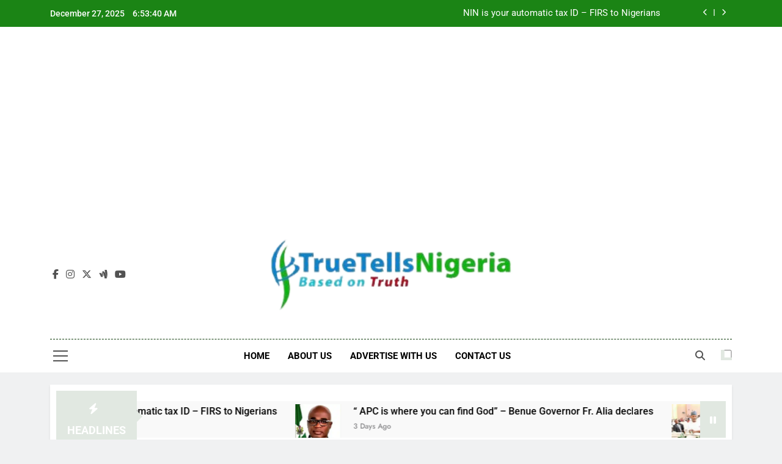

--- FILE ---
content_type: text/html; charset=utf-8
request_url: https://www.google.com/recaptcha/api2/aframe
body_size: 265
content:
<!DOCTYPE HTML><html><head><meta http-equiv="content-type" content="text/html; charset=UTF-8"></head><body><script nonce="oxFdcUryG6lyhZUrOGKecQ">/** Anti-fraud and anti-abuse applications only. See google.com/recaptcha */ try{var clients={'sodar':'https://pagead2.googlesyndication.com/pagead/sodar?'};window.addEventListener("message",function(a){try{if(a.source===window.parent){var b=JSON.parse(a.data);var c=clients[b['id']];if(c){var d=document.createElement('img');d.src=c+b['params']+'&rc='+(localStorage.getItem("rc::a")?sessionStorage.getItem("rc::b"):"");window.document.body.appendChild(d);sessionStorage.setItem("rc::e",parseInt(sessionStorage.getItem("rc::e")||0)+1);localStorage.setItem("rc::h",'1766818418936');}}}catch(b){}});window.parent.postMessage("_grecaptcha_ready", "*");}catch(b){}</script></body></html>